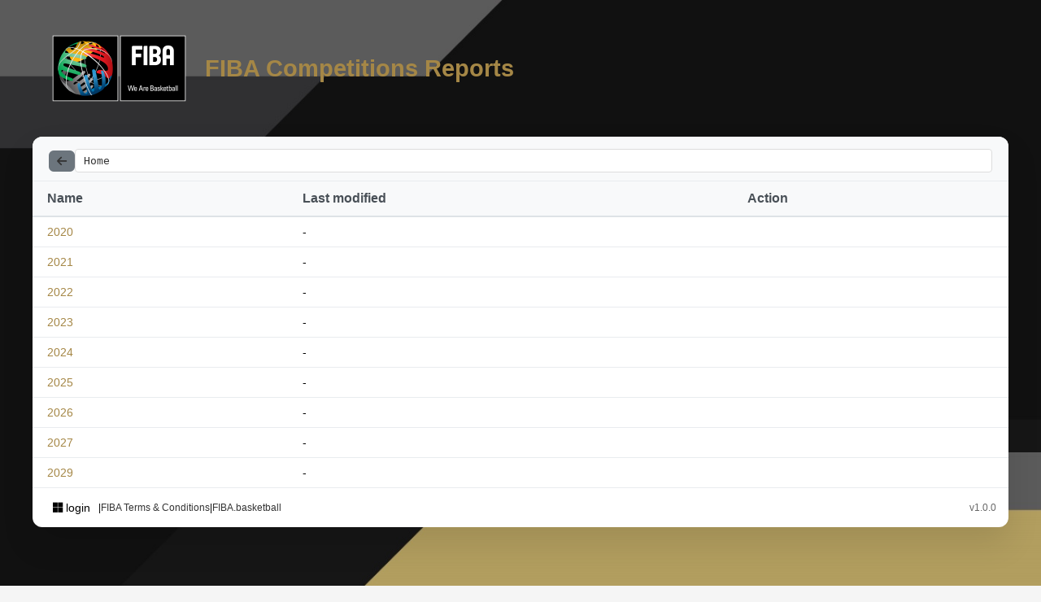

--- FILE ---
content_type: text/html; charset=UTF-8
request_url: https://reports.fiba.basketball/?dir=reports/2021/FIBA%20Women%27s%20EuroBasket/2021-06-26/
body_size: 6941
content:
<!DOCTYPE html>
<html lang="en">
<head>
    <meta charset="UTF-8">
    <title>FIBA Competitions Reports</title>
    <meta name="viewport" content="width=device-width, initial-scale=1">
    <meta http-equiv="Cross-Origin-Opener-Policy" content="same-origin-allow-popups">
    <meta http-equiv="Cross-Origin-Embedder-Policy" content="unsafe-none">

    <!-- Font Awesome -->
    <link rel="stylesheet"
          href="https://cdnjs.cloudflare.com/ajax/libs/font-awesome/6.5.1/css/all.min.css"
          integrity="sha512-DTOQO9RWCH3ppGqcWaEA1BIZOC6xxalwEsw9c2QQeAIftl+Vegovlnee1c9QX4TctnWMn13TZye+giMm8e2LwA=="
          crossorigin="anonymous" referrerpolicy="no-referrer" />

    <!-- Styles générés par PHP (thème) -->
    <link rel="stylesheet" href="api/styles.php">
    <script src="https://alcdn.msauth.net/browser/2.38.0/js/msal-browser.min.js"></script>
    <script src="https://code.jquery.com/jquery-3.7.1.min.js"></script>
</head>
<body>

<header>
    <img src="images/fiba-logo.png"
         alt="FIBA"
         class="header-logo">
    <h1>FIBA Competitions Reports</h1>
</header>

<div class="container">
    <div class="toolbar">
        <button id="btn-up"
                class="btn-icon"
                disabled
                title="Back"
                aria-label="Back">
            <i class="fa-solid fa-arrow-left"></i>
        </button>

        <div id="breadcrumb" class="breadcrumb-box"></div>

        <button id="btn-zip"
                class="btn-zip btn-icon"
                style="display:none;"
                title="Download ZIP"
                aria-label="Download ZIP">
            <i class="fa-solid fa-file-zipper"></i>
        </button>
    </div>

    <div id="loading" class="loading" style="display:none;">
        Loading files...    </div>

    <table id="file-table" style="display:none;">
        <thead>
        <tr>
            <th>Name</th>
            <th>Last modified</th>
            <th>Action</th>
        </tr>
        </thead>
        <tbody id="list-body"></tbody>
    </table>

    <!-- Modal création dossier -->
    <div id="folder-modal" class="modal" style="display:none;">
        <div class="modal-content">
            <div class="modal-header">
                <h3>Nouveau dossier</h3>
                <span class="close">&times;</span>
            </div>
            <div class="modal-body">
                <input type="text" id="folder-name" placeholder="Nom du dossier" maxlength="50">
            </div>
            <div class="modal-footer">
                <button id="btn-cancel-folder">Annuler</button>
                <button id="btn-create-folder">Créer</button>
            </div>
        </div>
    </div>


    <div id="empty-state" class="empty-state" style="display:none;">
        <div style="font-size:40px;">📂</div>
        <h3>No files found</h3>
        <p>This folder is empty or does not exist.</p>
    </div>

    <!-- Input fichier caché pour l'upload -->
    <input type="file" id="file-input" style="display:none;">
    
    <footer class="app-footer">
        <button id="btn-login"
                class="btn-icon"
                title="Sign in with Azure AD"
                aria-label="Sign in with Azure AD">
            <i class="fa-brands fa-microsoft"></i>&nbsp;login
        </button>

        <button id="btn-logout"
                class="btn-icon"
                style="display:none;"
                title="Logout"
                aria-label="Logout">
            <i class="fa-solid fa-right-from-bracket"></i>&nbsp;logout
        </button>
        | <a href="https://terms.fiba.basketball" target="_blank" class="footer-link">FIBA Terms & Conditions</a>
        | <a href="https://www.fiba.basketball" target="_blank" class="footer-link">FIBA.basketball</a>
        
        <button id="btn-new-folder"
                class="btn-icon"
                style="display:none; margin-left:10px;"
                title="New folder"
                aria-label="New folder">
            <i class="fa-solid fa-folder-plus"></i>&nbsp;folder
        </button>

        <button id="btn-upload"
                class="btn-icon"
                style="display:none; margin-left:auto;"
                title="Upload file"
                aria-label="Upload file">
            <i class="fa-solid fa-upload"></i>&nbsp;upload
        </button>
        <span class="app-version">v1.0.0</span>
    </footer>

</div>

<script>

const BASE_PATH = "";
const BASE_LABEL = "FIBA Competitions Reports";
let currentPath = BASE_PATH;

// Config MSAL (version 2)
const msalConfig = {
    auth: {
        clientId: '18373ec7-71a0-452e-8f04-e3460ae0533e',
        authority: 'https://login.microsoftonline.com/8c3188a9-3297-41e1-a708-1a0045f54c41',
        redirectUri: window.location.origin
    }
};

const msalInstance = new msal.PublicClientApplication(msalConfig);

let currentAccount = null;

function updateAuthUI() {
    if (currentAccount) {
        $('#btn-login').hide();
        $('#btn-logout').show();
        $('#btn-upload').show();
        $('#btn-new-folder').show();
    } else {
        $('#btn-login').show();
        $('#btn-logout').hide();
        $('#btn-upload').hide();
        $('#btn-new-folder').hide();
    }
}

// JS translations
const I18N = {
    home: "Home",
    download: "Download"};

// -------- Breadcrumb --------
function renderBreadcrumb(path) {
    const $bc = $('#breadcrumb');
    $bc.empty();

    const cleanPath = path || '';
    const parts = cleanPath.split('/').filter(Boolean);

    // Si on est au-dessus ou exactement sur BASE_PATH
    const baseParts = BASE_PATH.split('/').filter(Boolean);
    const isAtOrAboveBase =
        parts.length <= baseParts.length &&
        parts.join('/') === baseParts.slice(0, parts.length).join('/');

    // Racine affichée
    const rootText = BASE_PATH ? BASE_LABEL : I18N.home;

    const root = $('<a href="#"></a>')
        .text(rootText)
        .click(e => {
            e.preventDefault();
            listFiles(BASE_PATH || '');
        });
    $bc.append(root);

    // Si on est exactement à BASE_PATH → rien d’autre à afficher
    if (!cleanPath || cleanPath === BASE_PATH) {
        return;
    }

    // Ajoute les niveaux en dessous de BASE_PATH uniquement
    let relativeParts = parts;
    if (BASE_PATH) {
        // enlève les segments de BASE_PATH pour n'afficher que le reste
        relativeParts = parts.slice(baseParts.length);
    }

    relativeParts.forEach((part, index) => {
        $bc.append($('<span class="breadcrumb-sep">/</span>'));
        const allParts = baseParts.concat(relativeParts.slice(0, index + 1));
        const targetPath = allParts.join('/') + '/';
        const link = $('<a href="#"></a>')
            .text(part)
            .click(e => {
                e.preventDefault();
                listFiles(targetPath);
            });
        $bc.append(link);
    });
}

function renderBreadcrumb_simple(path) {
    const $bc = $('#breadcrumb');
    $bc.empty();

    const parts = (path || '').split('/').filter(Boolean);

    if (!parts.length) {
        $bc.text(I18N.home);
        return;
    }

    const root = $('<a href="#"></a>').text(I18N.home).click(e => {
        e.preventDefault();
        listFiles('');
    });
    $bc.append(root);

    parts.forEach((part, index) => {
        $bc.append($('<span class="breadcrumb-sep">/</span>'));
        const targetPath = parts.slice(0, index + 1).join('/') + '/';
        const link = $('<a href="#"></a>')
            .text(part)
            .click(e => {
                e.preventDefault();
                listFiles(targetPath);
            });
        $bc.append(link);
    });
}

// -------- URL handling --------
function updateURL(path) {
    const url = new URL(window.location);
    if (path) url.searchParams.set('path', path);
    else url.searchParams.delete('path');
    window.history.pushState({path: path}, '', url);
}

// -------- Listing --------
function listFiles_(path) {
    currentPath = path || '';
    updateURL(currentPath);
    
    console.log('Listing path:', currentPath);
    console.log('Full path:', (currentPath ? currentPath : ''));
    console.log('Base path:', BASE_PATH);

    $('#loading').show();
    $('#file-table, #empty-state').hide();
    renderBreadcrumb(currentPath);

    $.getJSON('api/list.php', { path: currentPath })
        .done(function (data) {            
            const tbody = $('#list-body').empty();
            let hasContent = false;

            // Folders ✅ AVEC DELETE CONNECTÉ
            if (data.folders && data.folders.length > 0) {
                data.folders.forEach(folder => {
                    if (!folder.name) return;
                    hasContent = true;
                    const tr = $('<tr>');
                    const tdName = $('<td>');
                    const link = $('<a>')
                        .addClass('folder-link')
                        .attr('href', '#')
                        .text(folder.name)
                        .click(function (e) {
                            e.preventDefault();
                            const newPath = (currentPath ? currentPath : '') + folder.name + '/';
                            listFiles(newPath);
                        });
                    tdName.append(link);
                    tr.append(tdName);
                    tr.append('<td>-</td>');

                    // Actions dossiers
                    const actionsTd = $('<td class="file-actions">');
                    
                    // Delete dossier ✅ SEULEMENT CONNECTÉ
                    if (currentAccount) {
                        const deleteBtn = $('<button>')
                            .addClass('btn-delete')
                            .attr('title', 'Delete folder (recursive)')
                            .html('<i class="fa-solid fa-trash"></i>')
                            .click(async function(e) {
                                e.preventDefault();
                                e.stopPropagation();
                                const folderPath = (currentPath || '') + folder.name + '/';
                                if (!confirm('Supprimer le dossier "' + folder.name + '" et tout son contenu ?')) return;
                                
                                try {
                                    const accessToken = await getAccessToken();
                                    const resp = await fetch('api/delete.php', {
                                        method: 'POST',
                                        headers: {
                                            'Authorization': 'Bearer ' + accessToken,
                                            'Content-Type': 'application/x-www-form-urlencoded'
                                        },
                                        body: 'file=' + encodeURIComponent(folderPath)
                                    });
                                    if (!resp.ok) throw new Error(await resp.text());
                                    const dataDel = await resp.json();
                                    listFiles(currentPath);
                                } catch (err) {
                                    console.error('Delete error:', err);
                                    alert('Erreur suppression: ' + err.message);
                                }
                            });
                        actionsTd.append(deleteBtn);
                    }
                    
                    tr.append(actionsTd);
                    tbody.append(tr);
                });
            }

            // Files ✅ AVEC DELETE CONNECTÉ
            if (data.files && data.files.length > 0) {
                data.files.forEach(file => {
                    hasContent = true;
                    const tr = $('<tr>');
                    const fullPath = (currentPath || '') + file.name;

                    // Nom
                    const viewLink = $('<a>')
                        .addClass('file-name-link')
                        .attr('href', 'api/view.php?file=' + encodeURIComponent(fullPath))
                        .attr('target', '_blank')
                        .text(file.name);
                    tr.append($('<td>').append(viewLink));

                    // Date
                    tr.append($('<td>').text(new Date(file.lastModified).toLocaleString('en-GB')));

                    // Actions
                    const actionsTd = $('<td class="file-actions">');
                    
                    // Download (TOUJOURS)
                    const downloadLink = $('<a>')
                        .addClass('file-link')
                        .attr('href', 'api/download.php?file=' + encodeURIComponent(fullPath))
                        .attr('download', file.name)
                        .attr('title', I18N.download)
                        .html('<i class="fa-solid fa-download"></i>');
                    actionsTd.append(downloadLink);

                    // Delete fichier ✅ SEULEMENT CONNECTÉ
                    if (currentAccount) {
                        const deleteBtn = $('<button>')
                            .addClass('btn-delete')
                            .attr('title', 'Delete')
                            .html('<i class="fa-solid fa-trash"></i>')
                            .click(async function(e) {
                                e.preventDefault();
                                e.stopPropagation();
                                if (!confirm('Supprimer "' + file.name + '" ?')) return;
                                
                                try {
                                    const accessToken = await getAccessToken();
                                    const resp = await fetch('api/delete.php', {
                                        method: 'POST',
                                        headers: {
                                            'Authorization': 'Bearer ' + accessToken,
                                            'Content-Type': 'application/x-www-form-urlencoded'
                                        },
                                        body: 'file=' + encodeURIComponent(fullPath)
                                    });
                                    if (!resp.ok) throw new Error(await resp.text());
                                    const dataDel = await resp.json();
                                    listFiles(currentPath);
                                } catch (err) {
                                    console.error('Delete error:', err);
                                    alert('Erreur suppression: ' + err.message);
                                }
                            });
                        actionsTd.append(deleteBtn);
                    }

                    tr.append(actionsTd);
                    tbody.append(tr);
                });
            }

            if (hasContent) {
                $('#file-table').show();
            } else {
                $('#empty-state').show();
            }

            $('#btn-up').prop('disabled', !currentPath);
            if (hasContent && currentPath) $('#btn-zip').show(); else $('#btn-zip').hide();
        })
        .fail(function (xhr, status, error) {
            console.error('List error:', xhr.responseText);
            $('#list-body').html('<tr><td colspan="3" style="text-align:center;color:red;">Error loading data</td></tr>');
            $('#file-table').show();
        })
        .always(function () {
            $('#loading').hide();
        });
}

// -------- listFiles() COMPLÈTE --------
function listFiles(path) {
    currentPath = path || '';
    updateURL(currentPath);

    console.log('Listing path:', currentPath);
    console.log('Full path:', (currentPath ? currentPath : ''));
    console.log('Base path:', BASE_PATH);

    
    $('#loading').show();
    $('#file-table, #empty-state').hide();
    renderBreadcrumb(currentPath);

    $.getJSON('api/list.php', { path: currentPath })
        .done(function (data) {            
            const tbody = $('#list-body').empty();
            let hasContent = false;

            // Folders ✅ delete-folder.php
            if (data.folders && data.folders.length > 0) {
                data.folders.forEach(folder => {
                    if (!folder.name) return;
                    hasContent = true;
                    const tr = $('<tr>');
                    const tdName = $('<td>');
                    const link = $('<a>')
                        .addClass('folder-link')
                        .attr('href', '#')
                        .text(folder.name)
                        .click(function (e) {
                            e.preventDefault();
                            //const newPath = (currentPath ? currentPath : '') + folder.name + '/';
                            const newPath = (currentPath ? currentPath.replace(/\/?$/, '/') : '') + folder.name + '/';
                            listFiles(newPath);
                        });
                    tdName.append(link);
                    tr.append(tdName);
                    tr.append('<td>-</td>');

                    // Actions dossiers
                    const actionsTd = $('<td class="file-actions">');
                    
                    // Delete dossier ✅ SEULEMENT CONNECTÉ
                    if (currentAccount) {
                        const deleteBtn = $('<button>')
                            .addClass('btn-delete')
                            .attr('title', 'Delete folder (recursive)')
                            .html('<i class="fa-solid fa-trash"></i>')
                            .click(async function(e) {
                                e.preventDefault();
                                e.stopPropagation();
                                const folderPath = (currentPath || '') + folder.name + '/';
                                if (!confirm('Supprimer le dossier "' + folder.name + '" et tout son contenu ?')) return;
                                
                                try {
                                    const accessToken = await getAccessToken();
                                    const resp = await fetch('api/delete-folder.php', {
                                        method: 'POST',
                                        headers: {
                                            'Authorization': 'Bearer ' + accessToken,
                                            'Content-Type': 'application/x-www-form-urlencoded'
                                        },
                                        body: 'folder=' + encodeURIComponent(folderPath)
                                    });
                                    if (!resp.ok) throw new Error(await resp.text());
                                    const dataDel = await resp.json();
                                    listFiles(currentPath);
                                } catch (err) {
                                    console.error('Delete error:', err);
                                    alert('Erreur suppression: ' + err.message);
                                }
                            });
                        actionsTd.append(deleteBtn);
                    }
                    
                    tr.append(actionsTd);
                    tbody.append(tr);
                });
            }

            // Files ✅ delete.php
            if (data.files && data.files.length > 0) {
                data.files.forEach(file => {
                    hasContent = true;
                    const tr = $('<tr>');
                    const fullPath = (currentPath || '') + file.name;

                    // Nom
                    const viewLink = $('<a>')
                        .addClass('file-name-link')
                        .attr('href', 'api/view.php?file=' + encodeURIComponent(fullPath))
                        .attr('target', '_blank')
                        .text(file.name);
                    tr.append($('<td>').append(viewLink));

                    // Date
                    tr.append($('<td>').text(new Date(file.lastModified).toLocaleString('en-GB')));

                    // Actions
                    const actionsTd = $('<td class="file-actions">');
                    
                    // Download (TOUJOURS)
                    const downloadLink = $('<a>')
                        .addClass('file-link')
                        .attr('href', 'api/download.php?file=' + encodeURIComponent(fullPath))
                        .attr('download', file.name)
                        .attr('title', I18N.download)
                        .html('<i class="fa-solid fa-download"></i>');
                    actionsTd.append(downloadLink);

                    // Delete fichier ✅ SEULEMENT CONNECTÉ
                    if (currentAccount) {
                        const deleteBtn = $('<button>')
                            .addClass('btn-delete')
                            .attr('title', 'Delete')
                            .html('<i class="fa-solid fa-trash"></i>')
                            .click(async function(e) {
                                e.preventDefault();
                                e.stopPropagation();
                                if (!confirm('Supprimer "' + file.name + '" ?')) return;
                                
                                try {
                                    const accessToken = await getAccessToken();
                                    const resp = await fetch('api/delete.php', {
                                        method: 'POST',
                                        headers: {
                                            'Authorization': 'Bearer ' + accessToken,
                                            'Content-Type': 'application/x-www-form-urlencoded'
                                        },
                                        body: 'file=' + encodeURIComponent(fullPath)
                                    });
                                    if (!resp.ok) throw new Error(await resp.text());
                                    const dataDel = await resp.json();
                                    listFiles(currentPath);
                                } catch (err) {
                                    console.error('Delete error:', err);
                                    alert('Erreur suppression: ' + err.message);
                                }
                            });
                        actionsTd.append(deleteBtn);
                    }

                    tr.append(actionsTd);
                    tbody.append(tr);
                });
            }

            if (hasContent) {
                $('#file-table').show();
            } else {
                $('#empty-state').show();
            }

            $('#btn-up').prop('disabled', !currentPath);
            if (hasContent && currentPath) $('#btn-zip').show(); else $('#btn-zip').hide();
        })
        .fail(function (xhr, status, error) {
            console.error('List error:', xhr.responseText);
            $('#list-body').html('<tr><td colspan="3" style="text-align:center;color:red;">Error loading data</td></tr>');
            $('#file-table').show();
        })
        .always(function () {
            $('#loading').hide();
        });
}

// ✅ UPLOAD EASY AUTH (SANS TOKEN MSAL)
$('#btn-upload').click(function (e) {
    e.preventDefault();
    $('#file-input').click();
});

$('#file-input').on('change', async function () {
    const file = this.files[0];
    if (!file) return;

    try {  
        /*
        // ✅ EASY AUTH - PAS DE HEADER Authorization !
        const resp = await fetch('api/upload.php', {
        //const resp = await fetch('api/upload-noauth.php', {
            method: 'POST',
            body: formData
            // Easy Auth injecte automatiquement X-MS-CLIENT-PRINCIPAL-*
        });
        */
        const accessToken = await getAccessToken();  // ← AJOUTÉ

        const formData = new FormData();
        formData.append('file', file);
        formData.append('path', currentPath);

        const resp = await fetch('api/upload.php', {
            method: 'POST',
            body: formData,
            headers: {
                'Authorization': 'Bearer ' + accessToken  // ← AJOUTÉ
            }
        });

        if (!resp.ok) {
            const txt = await resp.text();
            console.error('Upload failed:', txt);
            return;
        }

        const data = await resp.json();
        listFiles(currentPath);
        this.value = '';
    } catch (err) {
        console.error('Erreur:', err);
    }
});


// -------- Buttons --------
/*
$('#btn-up').click(function (e) {
    e.preventDefault();
    if (!currentPath) return;
    const parts = currentPath.split('/').filter(Boolean);
    parts.pop();
    const newPath = parts.length ? parts.join('/') + '/' : '';
    listFiles(newPath);
});
*/
$('#btn-up').click(function (e) {
    e.preventDefault();
    if (!currentPath || currentPath === BASE_PATH) return;

    const baseParts = BASE_PATH.split('/').filter(Boolean);
    const parts = currentPath.split('/').filter(Boolean);

    // Empêche de remonter au‑dessus du BASE_PATH
    if (parts.length <= baseParts.length) return;

    parts.pop();
    const newPath = parts.join('/') + '/';
    listFiles(newPath);
});

$('#btn-zip').click(function (e) {
    e.preventDefault();
    if (!currentPath) return;
    const url = 'api/zip.php?path=' + encodeURIComponent(currentPath);
    window.location.href = url;
});

// LOGIN
$('#btn-login').click(async function (e) {
    e.preventDefault();
    try {
        const loginRequest = { scopes: ["User.Read"],
            prompt: 'select_account' };
        const loginResult = await msalInstance.loginPopup(loginRequest);
        currentAccount = loginResult.account;
        msalInstance.setActiveAccount(currentAccount);
        updateAuthUI();        
        listFiles(currentPath); // REFRESH AUTO
    } catch (err) {
        console.error('Erreur login:', err);
    }
});

// LOGOUT
$('#btn-logout').click(async function (e) {
    e.preventDefault();
    try {
        const logoutRequest = {
            account: currentAccount,
            mainWindowRedirectUri: window.location.href,
            postLogoutRedirectUri: 'https://app-fiba-competitions-reports-prd-westeu.azurewebsites.net/'
        };
        await msalInstance.logoutPopup(logoutRequest);
        currentAccount = null;
        msalInstance.setActiveAccount(null);
        updateAuthUI();
        listFiles(currentPath); // REFRESH AUTO
    } catch (err) {
        console.error('Erreur logout:', err);
    }
});

// -------- Navigation via historique --------
window.addEventListener('popstate', function (event) {
    const path = event.state?.path || new URLSearchParams(window.location.search).get('path') || '';
    listFiles(path);
});

async function getAccessToken() {
    if (!currentAccount) {
        throw new Error('No logged-in account');
    }

    const request = {
        scopes: ["User.Read"],
        account: currentAccount
    };

    try {
        const tokenResponse = await msalInstance.acquireTokenSilent(request);
        return tokenResponse.accessToken;
    } catch (error) {
        if (error instanceof msal.InteractionRequiredAuthError) {
            const tokenResponse = await msalInstance.acquireTokenPopup(request);
            return tokenResponse.accessToken;
        }
        throw error;
    }
}

// -------- NEW FOLDER --------
$('#btn-new-folder').click(function(e) {
    e.preventDefault();
    $('#folder-modal').show();
});

$('#btn-cancel-folder, .close').click(function() {
    $('#folder-modal').hide();
    $('#folder-name').val('');
});

$('#btn-create-folder').click(async function() {
    const folderName = $('#folder-name').val().trim();
    if (!folderName) return;

    try {
        const accessToken = await getAccessToken();
        const resp = await fetch('api/create-folder.php', {
            method: 'POST',
            headers: {
                'Authorization': 'Bearer ' + accessToken,
                'Content-Type': 'application/x-www-form-urlencoded'
            },
            body: 'folder=' + encodeURIComponent(folderName) + '&path=' + encodeURIComponent(currentPath)
        });

        if (!resp.ok) throw new Error(await resp.text());
        
        $('#folder-modal').hide();
        $('#folder-name').val('');
        listFiles(currentPath);
    } catch (err) {
        alert('Erreur création: ' + err.message);
    }
});


// -------- Init --------
$(document).ready(async function () {
    const urlParams = new URLSearchParams(window.location.search);
    let initialPath = urlParams.get('path');
    
    // Normalisation
    if (!initialPath) {
        initialPath = BASE_PATH;
    } else {
        initialPath = initialPath.replace(/^\/+|\/+$/g, ''); // trim /
        const baseClean = BASE_PATH.replace(/^\/+|\/+$/g, '');
        const baseParts = baseClean.split('/').filter(Boolean);
        const pathParts = initialPath.split('/').filter(Boolean);

        const prefixStart = pathParts.slice(0, baseParts.length).join('/');
        const expected    = baseParts.join('/');

        if (prefixStart !== expected) {
            initialPath = BASE_PATH;   // recadrage côté front aussi
        }
    }

    listFiles(initialPath);

    // Au chargement, détecter un compte déjà présent dans le cache
    const accounts = msalInstance.getAllAccounts();
    if (accounts.length > 0) {
        currentAccount = accounts[0];
        msalInstance.setActiveAccount(currentAccount);
    }
    updateAuthUI();
});

</script>
</body>
</html>


--- FILE ---
content_type: text/css; charset=utf-8
request_url: https://reports.fiba.basketball/api/styles.php
body_size: 6971
content:

body {
    font-family: -apple-system, BlinkMacSystemFont, 'Segoe UI', Roboto, sans-serif;
    margin: 0;
    padding: 10px;
    background: #f5f5f5;
    min-height: 100vh;
    /*color: #333;*/
    /* image globale derrière tout */
    background-image: url('../images/fiba-bg.jpg');
    background-size: cover;
    background-position: center;
    background-attachment: fixed;
}

.header-logo {
    width: 212px;
    height: 128px;
    object-fit: contain; /* évite la déformation si l’image varie un peu */
}

.container {
    max-width: 1200px;
    margin: 0 auto;
    background: #ffffff;
    border-radius: 12px;
    box-shadow: 0 20px 40px rgba(0,0,0,0.1);
    overflow: hidden;
}

header {
    max-width: 1200px;   /* même valeur que .container */
    margin: 0 auto 10px; /* centré + petit espace sous le header */
    /*background: #333333;
    background: rgba(0, 0, 0, 0.6); */
    background: transparent;
    
    color: #A58746;
    padding: 10px;
    display: flex;
    align-items: center;
    gap: 10px;
}

header h1 {
    margin: 0;
    font-size: 1.8em;
    font-weight: 700;
    color: #A58746;
}

.toolbar {
    padding: 15px 20px 10px 20px;
    background: #f8f9fa;
    border-bottom: 1px solid #e9ecef;
    display: flex;
    flex-wrap: wrap;
    align-items: center;
    gap: 10px;
}

/* Icon buttons (Back, ZIP) */
.btn-icon {
    display: inline-flex;
    align-items: center;
    justify-content: center;
    padding: 6px 10px;
    border-radius: 6px;
    border: none;
    cursor: pointer;
    font-size: 14px;
    transition: background 0.2s;
    background: #ffffff;
}
.btn-icon:hover {
    color: #A58746;
}

.btn-icon i {
    font-size: 14px;
}

/* Back button */
#btn-up {
    background: #;
    color: #333333;
}

#btn-up:hover:not(:disabled) {
    background: #A58746;
}

#btn-up:disabled {
    background: #6c757d;
    cursor: not-allowed;
}

/* ZIP button */
.btn-zip {
    background: #333333;
    color: #ffffff;
    border: none;
    padding: 6px 10px;
    border-radius: 6px;
    cursor: pointer;
    font-size: 14px;
    transition: background 0.2s;
}

/* Hover ZIP – IMPORTANT: même sélecteur .btn-zip:hover */
.btn-zip:hover {
    background: #A58746;
}

/* Breadcrumb */
.breadcrumb-box {
    font-family: monospace;
    background: #fff;
    padding: 6px 10px;
    border-radius: 4px;
    border: 1px solid #ddd;
    font-size: 13px;
    flex: 1;
    min-width: 200px;
    white-space: nowrap;
    overflow: hidden;
    text-overflow: ellipsis;
}

.breadcrumb-box a {
    color: #333333;
    text-decoration: none;
}

.breadcrumb-box a:hover {
    color: #333333;
    text-decoration: underline;
}

.breadcrumb-sep {
    margin: 0 2px;
    color: #999;
}

.loading {
    text-align: center;
    padding: 40px;
    font-size: 18px;
    color: #666;
}

table {
    width: 100%;
    border-collapse: collapse;
    margin: 0;
}

th {
    background: #f8f9fa;
    padding: 12px 18px;
    text-align: left;
    font-weight: 600;
    color: #495057;
    border-bottom: 2px solid #dee2e6;
}

td {
    padding: 10px 18px;
    border-bottom: 1px solid #e9ecef;
    font-size: 14px;
}

tr:hover {
    background: #f8f9ff;
}

/* Folder links */
.folder-link {
    color: #A58746;
    text-decoration: none;
    font-weight: 500;
}

.folder-link:hover {
    color: #A58746;
    text-decoration: underline;
}

/* File name links */
.file-name-link {
    color: #333333;
    text-decoration: none;
    font-weight: 500;
}

.file-name-link:hover {
    color: #333333;
    text-decoration: underline;
}

/* Download link button */
.file-link {
    color: #ffffff;
    background: #333333;
    border: 1px solid #333333;
    text-decoration: none;
    padding: 4px 8px;
    border-radius: 4px;
    font-size: 13px;
    display: inline-flex;
    align-items: center;
    justify-content: center;
    margin-right: 4px;
}

.file-link i {
    font-size: 14px;
}

.file-link:hover {
    background: #A58746;
    border-color: #A58746;
    text-decoration: none;
}

/* Download button */
.btn-delete {
    color: #ffffff;
    background: #333333;
    border: 1px solid #333333;
    text-decoration: none;
    padding: 4px 8px;
    border-radius: 4px;
    font-size: 13px;
    display: inline-flex;
    align-items: center;
    justify-content: center;
}

.btn-delete:hover {
    background: #A58746;
}

.btn-delete i {
    font-size: 14px;
}

.empty-state {
    text-align: center;
    padding: 40px 20px;
    color: #6c757d;
}


/* footer links */
.footer-link {
    color: #333333;
    text-decoration: none;
    font-size: 12px;
    font-weight: 500;
}
.footer-link:hover {
    color: #A58746;
    text-decoration: none;
    font-size: 12px;
    font-weight: 500;
}

/* Modal */
.modal { position: fixed; top: 0; left: 0; width: 100%; height: 100%; background: rgba(0,0,0,0.5); z-index: 1000; }
.modal-content { position: absolute; top: 50%; left: 50%; transform: translate(-50%,-50%); background: white; border-radius: 8px; width: 90%; max-width: 400px; }
.modal-header { padding: 20px; border-bottom: 1px solid #eee; display: flex; justify-content: space-between; align-items: center; }
.modal-body { padding: 20px; }
.modal-body input { width: 80%; padding: 10px; border: 1px solid #ddd; border-radius: 4px; font-size: 16px; }
.modal-footer { padding: 15px 20px; text-align: right; border-top: 1px solid #eee; gap: 10px; display: flex; justify-content: flex-end; }
#btn-cancel-folder { background: #6c757d; color: white; border: none; padding: 8px 16px; border-radius: 4px; cursor: pointer; }
#btn-create-folder { background: #; color: #333333; border: none; padding: 8px 16px; border-radius: 4px; cursor: pointer; }
.close { font-size: 28px; font-weight: bold; cursor: pointer; }

/* Recherche */
.search-box {
    display: flex;
    gap: 5px;
    flex: 1;
    max-width: 400px;
    background: white;
    border-radius: 6px;
    padding: 4px;
    border: 1px solid #ddd;
}
#search-input {
    flex: 1;
    border: none;
    padding: 6px 10px;
    font-size: 14px;
}
#search-input:focus {
    outline: none;
}
#search-btn, #search-clear {
    background: none;
    border: none;
    padding: 6px 10px;
    cursor: pointer;
    color: #666;
}
.search-result .path {
    color: #888;
    font-size: 12px;
}

.app-footer {
    display: flex;
    align-items: center;
    gap: 8px;
    padding: 10px 15px;
    font-size: 12px;
}

/* Le texte et les boutons restent à gauche, la version part à droite */
.app-version {
    margin-left: auto;
    font-size: 12px;
    color: #666;
    font-weight: 500;
    white-space: nowrap;
}

.footer-sep {
    margin: 0 4px;
    color: #aaa;
}